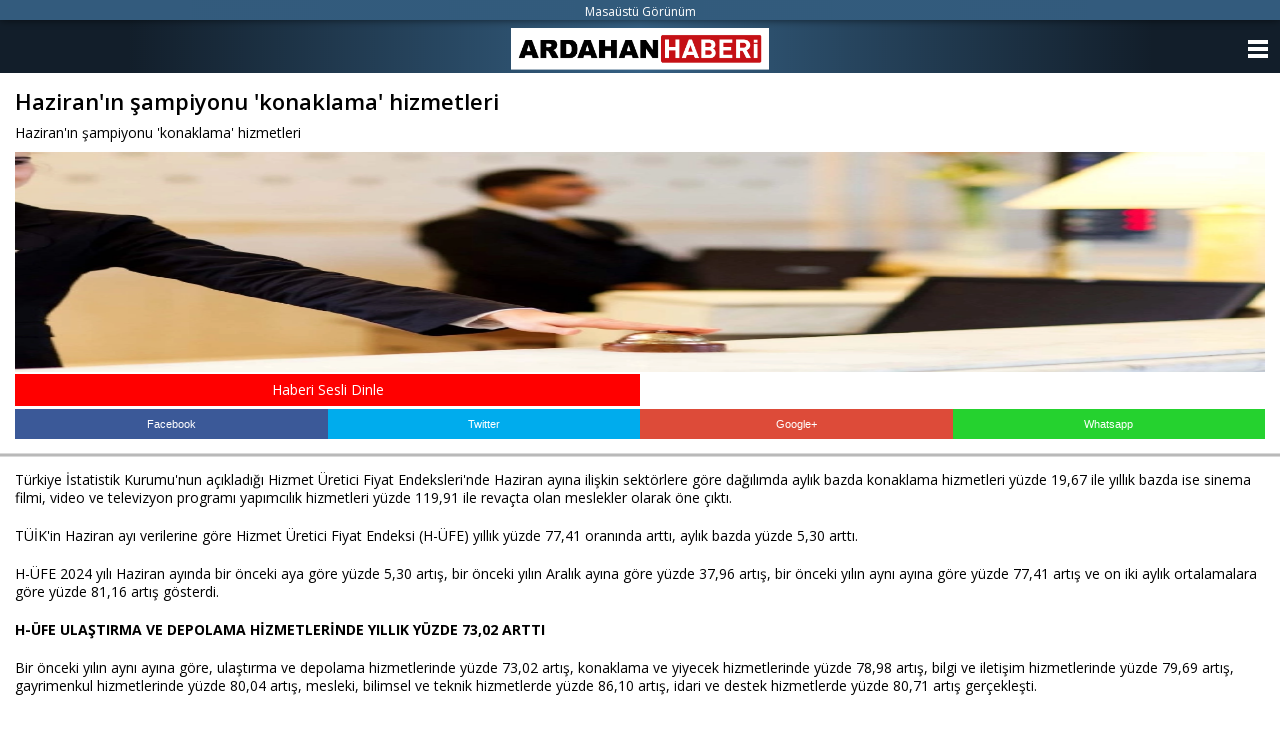

--- FILE ---
content_type: text/html
request_url: https://mobil.ardahanhaberi.com/haber/haziran-in-sampiyonu-konaklama-hizmetleri/165219/
body_size: 4957
content:
<!DOCTYPE html>
<head>
<meta http-equiv="Content-Type" content="text/html; charset=utf-8" />
<base href="https://mobil.ardahanhaberi.com"/>
<!--Favicon shortcut link-->
<link type="image/x-icon"  rel="shortcut icon" href="images/splash/favicon.ico" />
<link type="image/x-icon"  rel="icon" href="images/splash/favicon.ico" />
<!--Declare page as mobile friendly -->
<meta name="viewport" content="user-scalable=no, initial-scale=1.0, maximum-scale=1.0"/>
<!-- Declare page as iDevice WebApp friendly -->
<meta name="apple-mobile-web-app-capable" content="yes"/>
<!-- iDevice WebApp Splash Screen, Regular Icon, iPhone, iPad, iPod Retina Icons -->
<link rel="apple-touch-icon" sizes="114x114" href="images/splash/splash-icon.png">
<link rel="apple-touch-startup-image" href="images/splash/splash-screen.png" media="screen and (max-device-width: 320px)" />
<link rel="apple-touch-startup-image" href="images/splash/splash-screen_402x.png" media="(max-device-width: 480px) and (-webkit-min-device-pixel-ratio: 2)" />
<link rel="apple-touch-startup-image" href="images/splash/splash-screen_403x.png" sizes="640x1096">

    <link href="https://mobil.ardahanhaberi.com/css/tema.css.php" rel="stylesheet" type="text/css" />
<!-- Page Title -->
<title>Haziran'ın şampiyonu 'konaklama' hizmetleri | Haberler > ARŞİV</title>

<!-- Stylesheet Load -->
<link href="styles/style.css" rel="stylesheet" 	type="text/css">
<link href="styles/framework-style.css" rel="stylesheet" type="text/css">
<link href="styles/framework.css" rel="stylesheet" 	type="text/css">
<link href="styles/icons.css" rel="stylesheet" 	type="text/css">
<link href="styles/retina.css" rel="stylesheet" type="text/css" media="only screen and (-webkit-min-device-pixel-ratio: 2)" />
<link href="css/colorbox.css" rel="stylesheet" 	type="text/css">

<!--Page Scripts Load -->
<script src="scripts/jquery.min.js" type="text/javascript"></script>
<script src="scripts/jquery-ui-min.js" type="text/javascript"></script>
<script src="scripts/jquery.colorbox-min.js" type="text/javascript"></script>
<script src="scripts/custom.js" type="text/javascript"></script>
	<!-- <link rel="stylesheet" href="https://cdnjs.cloudflare.com/ajax/libs/fancybox/3.1.25/jquery.fancybox.min.css" />
	<script src="https://cdnjs.cloudflare.com/ajax/libs/fancybox/3.1.25/jquery.fancybox.min.js"></script> -->
<script src="scripts/contact.js" type="text/javascript"></script>
<script src="scripts/swipe.js" type="text/javascript"></script>
<script src="scripts/klass.min.js" type="text/javascript"></script>
<script src="scripts/photoswipe.js" type="text/javascript"></script>
<script src="scripts/colorbox.js" type="text/javascript"></script>
<script src="scripts/twitter.js" type="text/javascript"></script>

<link rel="stylesheet" href="https://ardahanhaberi.com/js/source/jquery.fancybox.css?v=2.1.2" />
	<script src="https://ardahanhaberi.com/js/fancybox.js"></script>

<script type="text/javascript" src="https://ardahanhaberi.com/js/articulate.min.js"></script>
<script>
function Sesli(obj){
  $(".h-icerik").articulate('setVoice','language','tr-TR').articulate('speak');
    $("#asdesli").show();
}
function Sessiz(){
    $().articulate('stop');
}
 $(window).load(function() {
  $('.h-icerik').articulate('stop');
});
</script>
	<style>
		ul.sosyalaglarr {
		color: #fff;
		text-decoration: none;
		padding: 0px;
		font-family: Arial;
		list-style: none;
		width: 100%;
		overflow: hidden;
		margin-bottom: 10px;
		}

		ul.sosyalaglarr li {
		width: 25%;
		text-decoration: none;
		color: #fff;
		font-size: 11px;
		text-align: center;
		float: left;
		list-style:none;
		}

		ul.sosyalaglarr li:last-child {
		margin-right: 0px;
		color: #fff;
		}

		ul.sosyalaglarr li a {
		text-decoration: none;
		display: block;
		height: 30px;
		line-height: 30px;
		color: #fff;
		}

		ul.sosyalaglarr li a:hover {
		opacity: .8;
		text-decoration: none;
		color: #fff;
		}

		.btn-social-wrapper {
		height: 33px;
		margin-bottom: 15px;
		}

		.btn-social, .shr .fb-like {
		display: inline-block;
		position: relative;
		color: #fff;
		padding: 8px 7px 5px 7px;
		line-height: 24px;
		margin-right: 5px;
		border-bottom-width: 2px;
		border-bottom-style: solid;
		font-size: 14px;
		border-radius: 2px;
		}

		.btn-social i {
		float: left;
		margin-right: 7px;
		color: #fff;
		}

		.btn-social:hover {
		text-decoration: none;
		color: #FFF;
		}

		.btn-facebook2 {
		background-color: #2e4a88;
		border-bottom-color: #1B3D82;
		color: #fff;
		}

		.btn-facebook2:hover {
		background-color: #354F84;
		color: #fff;
		}

		.btn-twitter2 {
		background-color: #008DDE;
		color: #fff;
		border-bottom-color: #0078BD;
		color: #fff;
		}

		.btn-twitter2:hover {
		background-color: #1397D8;
		color: #fff;
		}

		.btn-google2 {
		background-color: #CC3622;
		color: #fff;
		border-bottom-color: #BA2714;
		}

		.btn-google2:hover {
		background-color: #D04829;
		color: #fff;
		}

		.btn-yorumyap {
		background-color: #ffba00;
		color: #fff;
		border-bottom-color: #e4a600;
		margin-right: 0 !important;
		padding-right: 57px;
		}

		.bg-twitter {
		background: #00aced;
		color: #fff;
		}

		.bg-facebook {
		background: #3b5998;
		color: #fff;
		}

		.bg-googleplus {
		background: #dd4b39;
		color: #fff;
		}
		.bg-whatsapp {
		background: #25D22F;
		color: #fff;
		}
		.haber-baslik h1, .h-icerik p, .haber-ozeti {
			color: #000;
		}
		.h-icerik p, .haber-ozeti {
			font-size: 14px;
		}
		.haber-ozeti {
			margin: 10px 0 0 0;
		}
		iframe {
			width: 100%;
		}
		.h-icerik>iframe {
			padding-bottom: 10px;
		}
		.fancybox-close {
			top: -4px;
			right: -4px;
		}
	</style>
<! Google tag (gtag.js) >
<script async src="https://www.googletagmanager.com/gtag/js?id=UA-84133549-1"></script>
<script>
  window.dataLayer = window.dataLayer || [];
  function gtag(){dataLayer.push(arguments);}
  gtag('js', new Date());

  gtag('config', 'UA-84133549-1');
</script>
















<a href="https://www.eskortbeylikduzu.com/" rel="dofollow" style="display:none">beylikdüzü escort</a></head>

<body>

<div id="preloader">
  <div id="status">
    <p class="center-text"> içerik yükleniyor...<em>Yüklenme süresi bağlantı hızınıza bağlıdır!</em> </p>
  </div>
</div>


<div class="page-content">
    <link href='https://fonts.googleapis.com/css?family=Montserrat:400,700' rel='stylesheet' type='text/css'/>
	<link href='https://fonts.googleapis.com/css?family=Open+Sans:400,600,700&subset=latin,latin-ext' rel='stylesheet' type='text/css'/>

	<div class="header">
		<div class="show-sidebar">
		  <div class="bar1"></div>
		  <div class="bar2"></div>
		  <div class="bar3"></div>
		</div>
		<a href="/" style="display: inline-block;">
			<img src="https://ardahanhaberi.com/images/genel/ArdahanHaberi-site-logo-_1.png" class="mobil-logo" alt=""/>
		</a>
		<!-- <button onclick="location.reload(true); return false;" class="header-refresh"></button> -->
	</div>

  <div style="clear:both"></div>
	<div class="temizle"></div>
    <div class="header-decoration"></div>

    <div class="container header-alt-reklam">

</div>
	<div class="content haber-baslik" style="padding: 10px 0;"><h1>Haziran'ın şampiyonu 'konaklama' hizmetleri</h1><p class="haber-ozeti">Haziran'ın şampiyonu 'konaklama' hizmetleri</p></div>

	<div class="content" style="margin-bottom: 3px;">
        <div class="container">
            <div class="blog-post">
				                <img class="blog-post-image" src="https://ardahanhaberi.com/images/haberler/haziranin-sampiyonu-konaklama-hizmetleri.jpg" alt="Haziran'ın şampiyonu 'konaklama' hizmetleri">
				            </div>
        </div>
        			<div style="float:left; background:red;padding:1px 15px;margin-top:2px;width:50%;">
			   <a href="javascript:;" onclick="Sesli()" style="
			    display: block;
			    height: 30px;
			    line-height: 30px;
			    font-size: 14px;
			    color: #ffffff;
			    text-align: center;"><i class="fa fa-volume-up" aria-hidden="true"></i> Haberi Sesli Dinle</a>
	  		</div>
	   		<div style="float:right; background:blue;padding:1px 15px;margin-top:2px;width:50%;display: none;" id="asdesli">
		   		<a href="javascript:;" onclick="Sessiz()" style="
			    height: 30px;
			    line-height: 30px;
			    font-size: 14px;
			    color: #ffffff;
			    text-align: center;"><i class="fa fa-stop-circle" aria-hidden="true"></i> Kapat</a>
			</div>
		    </div>

	<div class="content">
		<ul class="sosyalaglarr">
					<li>
				<a style="color:#fff;" href="https://www.facebook.com/sharer/sharer.php?u=https://ardahanhaberi.com/haziran-in-sampiyonu-konaklama-hizmetleri/165219/" onclick="window.open(this.href, 'facebook-share','width=605,height=370');return false;" rel="external" class="bg-facebook ui-link">Facebook</a>
			</li>
			<li>
				<a style="color:#fff;" href="http://twitter.com/share?text=Haziran'ın şampiyonu 'konaklama' hizmetleri&amp;url=https://ardahanhaberi.com/haziran-in-sampiyonu-konaklama-hizmetleri/165219/" onclick="window.open(this.href, 'twitter-share', 'width=570,height=290');return false;" rel="external" class="bg-twitter ui-link">Twitter</a>
			</li>
	<li>
		<a style="color:#fff;" href="https://plus.google.com/share?url=https://ardahanhaberi.com/haziran-in-sampiyonu-konaklama-hizmetleri/165219/" onclick="window.open(this.href, 'google-plus-share', 'width=490,height=530');return false;" rel="external" class="bg-googleplus ui-link">Google+</a>
	</li>
		<li>
			<a style="color:#fff;" href="whatsapp://send?text=https://ardahanhaberi.com/haziran-in-sampiyonu-konaklama-hizmetleri/165219/" onclick="window.open(this.href, 'whatsapp-plus-share', 'width=490,height=530');return false;" rel="external" class="bg-whatsapp ui-link" data-action="share/whatsapp/share">Whatsapp</a>
		</li>
	</ul>
	</div>
	<div class="decoration m0"></div>
    <div class="container reklamlar">

</div>
	<div class="decoration" style="margin-top: -4px;"></div>
    <div class="content">
        <div class="container">
			<div class="h-icerik">
			<p>Türkiye İstatistik Kurumu'nun açıkladığı Hizmet Üretici Fiyat Endeksleri'nde Haziran ayına ilişkin sektörlere göre dağılımda aylık bazda konaklama hizmetleri yüzde 19,67 ile yıllık bazda ise sinema filmi, video ve televizyon programı yapımcılık hizmetleri yüzde 119,91 ile revaçta olan meslekler olarak öne çıktı.</p>

<p>TÜİK'in Haziran ayı verilerine göre Hizmet Üretici Fiyat Endeksi (H-ÜFE) yıllık yüzde 77,41 oranında arttı, aylık bazda yüzde 5,30 arttı.</p>

<p>H-ÜFE 2024 yılı Haziran ayında bir önceki aya göre yüzde 5,30 artış, bir önceki yılın Aralık ayına göre yüzde 37,96 artış, bir önceki yılın aynı ayına göre yüzde 77,41 artış ve on iki aylık ortalamalara göre yüzde 81,16 artış gösterdi.</p>

<p><strong>H-ÜFE ULAŞTIRMA VE DEPOLAMA HİZMETLERİNDE YILLIK YÜZDE 73,02 ARTTI</strong></p>

<p>Bir önceki yılın aynı ayına göre, ulaştırma ve depolama hizmetlerinde yüzde 73,02 artış, konaklama ve yiyecek hizmetlerinde yüzde 78,98 artış, bilgi ve iletişim hizmetlerinde yüzde 79,69 artış, gayrimenkul hizmetlerinde yüzde 80,04 artış, mesleki, bilimsel ve teknik hizmetlerde yüzde 86,10 artış, idari ve destek hizmetlerde yüzde 80,71 artış gerçekleşti.</p>

<p> </p>

<p><strong>H-ÜFE ULAŞTIRMA VE DEPOLAMA HİZMETLERİNDE AYLIK YÜZDE 4,51 ARTTI</strong></p>

<p>Bir önceki aya göre, ulaştırma ve depolama hizmetlerinde yüzde 4,51 artış, konaklama ve yiyecek hizmetlerinde yüzde 6,98 artış, bilgi ve iletişim hizmetlerinde yüzde 5,66 artış, gayrimenkul hizmetlerinde yüzde 10,75 artış, mesleki, bilimsel ve teknik hizmetlerde yüzde 0,95 artış, idari ve destek hizmetlerde yüzde 7,28 artış gerçekleşti.</p>

<p><img height="656" src="//ulusalajans.com.trhttps://ardahanhaberi.com/images/haberler/391950.jpg" width="750" /></p>
			 			</div>
        </div>
    </div>
    <div class="content mb15">
		<p class="sol hbr-okunma m0"><b>Tarih: </b>01-08-2024</p>
		<!-- Go to www.addthis.com/dashboard to customize your tools -->
		<div class="addthis_sharing_toolbox sag"></div>
		<!-- Go to www.addthis.com/dashboard to customize your tools -->
		<script type="text/javascript" src="//s7.addthis.com/js/300/addthis_widget.js#pubid=ra-520f4014363f287a"></script>
     </div>
	<div class="decoration m0"></div>
	<div class="container reklamlar">

</div>
	<div class="decoration" style="margin-top: -3px;"></div>
    <div class="content">
        <div class="container">
                                

                
                            <div class="ic-sayfalar-baslik" style="background:#3B5998;">
                    <i class="icon-facebook-sign"></i> FACEBOOK YORUM
					<div class="tbtn" ><fb:comments-count href="http://mobil.ardahanhaberi.com/haber/haziran-in-sampiyonu-konaklama-hizmetleri/165219/"></fb:comments-count> Yorum</div>
                </div>

                <div id="fb-root"></div>


                <div class="fb-comments" data-href="http://mobil.ardahanhaberi.com/haber/haziran-in-sampiyonu-konaklama-hizmetleri/165219/" data-num-posts="10" data-width="658"></div>

              
            <script>(function(d, s, id) {
                    var js, fjs = d.getElementsByTagName(s)[0];
                    if (d.getElementById(id)) return;
                    js = d.createElement(s); js.id = id;
                    js.src = "//connect.facebook.net/tr_TR/all.js#xfbml=1";
                    fjs.parentNode.insertBefore(js, fjs);
                }(document, 'script', 'facebook-jssdk'));</script>


        </div>
	</div>


	<div class="content0">
		 <div class="center-text"><a href="https://ardahanhaberi.com?hbrpktlr_masaustu=1" class="masaustu" >Masaüstü Görünüm</a> </div>		<div class="center-text footer">© 2026 Ardahan Haberi,Ardahan Gazetesi,Ardahan, İstanbul, Kars, Erzurum </div>
	</div>
</div>
<div class="page-sidebar">
	<div class="page-sidebar-scroll">
		<div class="menu-item anasayfa"><!-- <strong class="home-icon"></strong> --><a class="menu-enabled" href="index.html">ANASAYFA</a> </div>
		<div class="menu">
			<div class="menu-item">
				<!-- <strong class="features-icon"></strong>  --><a class="menu-disabled deploy-submenu" href="#">KATEGORİLER</a>
				<div class="clear"></div>
				<div class="submenu">
					<a href="ardahan-/">ARDAHAN </a><em class="submenu-decoration"></em></li><a href="kars-/">KARS </a><em class="submenu-decoration"></em></li><a href="erzurum-/">ERZURUM </a><em class="submenu-decoration"></em></li><a href="dernekler-/">DERNEKLER </a><em class="submenu-decoration"></em></li><a href="guncel/">GÜNCEL</a><em class="submenu-decoration"></em></li><a href="dunya-haber/">DÜNYA HABER</a><em class="submenu-decoration"></em></li>				</div>
			</div>
			<div class="menu-item"><!--  <strong class="icon-adminuser1"></strong>  --><a class="menu-disabled" href="./kose-yazarlari/">YAZARLAR</a></div>
			<div class="menu-item"><!--  <strong class="icon-adminuser1"></strong>  --><a class="menu-disabled" href="./anketler/">ANKETLER</a></div>
			<div class="menu-item"><!--  <strong class="gallery-icon"></strong>  --><a class="menu-disabled" href="./galeri/">FOTO GALERİ</a> </div>
			<div class="menu-item"><!--  <strong class="vgallery-icon"></strong>  --><a class="menu-disabled" href="./videolar/">VİDEO GALERİ</a> </div>
			<!-- <div class="menu-item"><a class="menu-disabled deploy-submenu" href="#">SAYFALAR</a>
				<div class="clear"></div>
				<div class="submenu">
					<a href="./s/kunye-40.html">Künye</a> <em class="submenu-decoration"></em>
					<a href="./s/reklam-21.html">Reklam</a>
				</div>
			</div> -->
			<div class="menu-item"><a class="menu-disabled" href="../../s/kunye-5.html">KÜNYE</a></div>
			<div class="menu-item"><!--  <strong class="contact-icon"></strong>  --><a class="menu-disabled" href="./iletisim/">İLETİŞİM</a> </div>
		</div>
		<div class="sidebar-logo">
			<img src="https://ardahanhaberi.com/images/genel/ArdahanHaberi-site-logo-_1.png" alt=""/>
			<p class="sidebar-slogan">Haberin Doğru Adresi.</p>
		</div>
		<div class="clear"></div>
  </div>
</div>

<script>
$( window ).load(function() {
  $().articulate('stop');
});
</script>
<button onclick="YukariCik()" id="srollToTop" title="Yukarı Çıkın">&#8682;</button>
<script type="text/javascript">
            $('.fancybox').fancybox();
            $("#fancybox-manual-a").click(function() {
                $.fancybox.open({
                    href : 'yorumyap/322/',
                    type : 'iframe',
                    padding : 100,
                    height  : 600,
                    widht:900
                });
            });
    </script>
</body>
</html>


--- FILE ---
content_type: text/css
request_url: https://mobil.ardahanhaberi.com/styles/framework-style.css
body_size: 3547
content:
/*
Framework: Epsilon 1.0.1
Author: Enabled
Author URL: http://paultrifa.com
Description: Custom Mobile Framwork Available Exclusively on ThemeForest and in Enabled/CosminCotor developer projects!
Version: 1.0.130204
License: You MAY NOT resell / include in personal or commercial projects.
License Restrictions: You are not allowed to remove these comments, or take credit for this framework!
*/

.content{
	margin-left:15px;
	margin-right:15px;
}
.content0{margin:0;
}
.container{	
	margin-bottom:20px;
}

body{
	background:#fff;
	overflow-x:hidden;
}


/*//////////////////////////////////////////////////////////////*/
/*---Framework CSS Images And Editable Styles - Epsilon v1.0----*/
/*//////////////////////////////////////////////////////////////*/


h1 > a						{	color:#5e5e5e; 		font-family: 'Lato', sans-serif;		}
h2 > a						{	color:#5e5e5e; 		font-family: 'Lato', sans-serif;		}
h3 > a						{	color:#5e5e5e; 		font-family: 'Lato', sans-serif;		}
h4 > a						{	color:#5e5e5e;		font-family: 'Lato', sans-serif;		}
h5 > a						{	color:#5e5e5e; 		font-family: 'Lato', sans-serif;		}
h6 > a						{	color:#5e5e5e; 		font-family: 'Lato', sans-serif;		}
h1, h2, h3, h4, h5, h6		{	color:#5e5e5e; 		font-family: 'Lato', sans-serif;		}
span						{			font-family: 'Open Sans', sans-serif;	}
body						{	color:#8a8a8a;		font-family: 'Open Sans', sans-serif;	}
input						{						font-family: 'Open Sans', sans-serif;}
li, ul						{	color:#8a8a8a;		}
a							{	color:#e34e47;		}
em							{	color:#8a8a8a;		}
blockquote					{	color:#8a8a8a!important;}
.filtrable-caption			{	color:#8a8a8a;}
.portfolio-tem-full-width a	{	color:#8a8a8a;}
.portfolio-item-thumb a		{	color:#8a8a8a;}
.dropcaps					{	color:#333333;}
.field-title				{	color:#333333;}

/*////////////////////////////////*/
/*----Background Color Styles-----*/
/*////////////////////////////////*/
.icon{			background-color:#262428;										}
.bg-orange{		background-color:#e34e47;			color:#FFFFFF!important;	}
.bg-yellow{		background-color:#ffd100;			color:inherit;				}
.bg-green{		background-color:#518900;			color:#FFFFFF!important;	}
.bg-gray{		background-color:#424242;			color:#FFFFFF!important;	}
.bg-light-gray{	background-color:rgba(0,0,0,0.1); 	color:#333333!important;	}
.bg-dark-gray{	background-color:rgba(0,0,0,0.7);	color:#FFFFFF!important;	}
.bg-light{		background-color:rgba(0,0,0,0.05);  color:#333333!important;	}

/*/////////////////////////////////////////////////////////////////////////////////////*/		
/*-----------------------------Quotes Style--------------------------------------------*/
/*/////////////////////////////////////////////////////////////////////////////////////*/

.quote em{			font-family:'Open Sans', sans-serif;	font-weight:400;	font-size:12px;	display:block;	line-height:18px;}
.quote strong{		font-size:10px;							display:block;		text-align:right;}
.quote-icon{		font-family:'Open Sans', sans-serif;	font-weight:400;	font-size:12px;	line-height:18px;	margin-top:10px;}
.quote-icon em span{										margin-right:10px;	float:left; margin-top:3px;}
.quote-icon strong{											display:block;		text-align:right;	font-size:10px;}


/*/////////////////////////////////////////////////////////////////////////////////////*/		
/*-----------------------------Toggle Style 5------------------------------------------*/
/*/////////////////////////////////////////////////////////////////////////////////////*/
.show-toggle-v5{		background-image:url(../images/ui/minus.png);					}
.hide-toggle-v5{		background-image:url(../images/ui/plus.png);					}

.toggle-v5 a{			color:#999999!important; font-family:'Open Sans', sans-serif!important; font-weight:400!important; font-size:14px; text-transform:uppercase;	}
.toggle-container-v5{	color:#9a9a9a!important;	}

/*/////////////////////////////////////////////////////////////////////////////////////*/		
/*-----------------------------Toggle Style 4------------------------------------------*/
/*/////////////////////////////////////////////////////////////////////////////////////*/
.show-toggle-v4{		background-image:url(../images/lists/delete_16.png);			}
.hide-toggle-v4{		background-image:url(../images/lists/plus_16.png);				}

.toggle-v4 a{			color:#999999!important; font-family:'Open Sans', sans-serif!important; font-weight:400!important;	font-size:14px; text-transform:uppercase;	}
.toggle-container-v4{	color:#9a9a9a!important;	}

/*/////////////////////////////////////////////////////////////////////////////////////*/		
/*-----------------------------Toggle Style 3------------------------------------------*/
/*/////////////////////////////////////////////////////////////////////////////////////*/
.show-toggle-v3{		background-image:url(../images/ui/switch-on.png); 				}
.hide-toggle-v3{		background-image:url(../images/ui/switch-off.png);				}

.toggle-v3 a{			color:#999999!important; font-family:'Open Sans', sans-serif!important; font-weight:400!important; font-size:14px; text-transform:uppercase;	}
.toggle-container-v3{	color:#9a9a9a!important;	}

/*/////////////////////////////////////////////////////////////////////////////////////*/		
/*-----------------------------Toggle Style 2------------------------------------------*/
/*/////////////////////////////////////////////////////////////////////////////////////*/
.show-toggle-v2{		background-image:url(../images/lists/delete_16.png);			}
.hide-toggle-v2{		background-image:url(../images/lists/plus_16.png);				}

.toggle-v2 a{			color:#999999!important; font-family:'Open Sans', sans-serif!important; font-weight:400!important; font-size:14px; text-transform:uppercase;	}
.toggle-container-v2{	color:#9a9a9a!important;	}
		
/*/////////////////////////////////////////////////////////////////////////////////////*/		
/*-----------------------------Toggle Style 1------------------------------------------*/
/*/////////////////////////////////////////////////////////////////////////////////////*/
.show-toggle-v1{	background-image:url(../images/ui/minus.png);						}
.hide-toggle-v1{	background-image:url(../images/ui/plus.png);						}

.toggle-v1 a{			color:#999999!important; font-family:'Open Sans', sans-serif!important; font-weight:400!important;	font-size:14px; text-transform:uppercase;	}
.toggle-container-v1{	color:#9a9a9a!important;	}

/*/////////////////////////////////////////////////////////////////////////////////////*/
/*--------------------------Checkboxes and Radios--------------------------------------*/
/*/////////////////////////////////////////////////////////////////////////////////////*/
.checker{			color:#9a9a9a!important;}
.checkbox-v1{		background-image:url(../images/ui/checkbox.png);					}
.checked-v1{		background-image:url(../images/ui/checkbox-selected.png)!important; }
.checkbox-v2{		background-image:url(../images/ui/checkbox2.png);					}
.checked-v2{		background-image:url(../images/ui/checkbox2-selected.png)!important;}
.checkbox-v3{		background-image:url(../images/ui/empty.png);						}
.checked-v3{		background-image:url(../images/ui/cross.png)!important;				}
.checkbox-v4{		background-image:url(../images/ui/empty.png);						}
.checked-v4{		background-image:url(../images/ui/tick.png)!important;				}
.radio-v1{			background-image:url(../images/ui/radio.png);						}
.balled-v1{			background-image:url(../images/ui/radio-selected.png)!important;	}
.radio-v2{			background-image:url(../images/ui/radio2.png);						}
.balled-v2{			background-image:url(../images/ui/radio2-selected.png)!important;	}

/*//////////////////////////////////////////////////////////////////////////////////////*/
/*---------------------------------List Icons-------------------------------------------*/
/*//////////////////////////////////////////////////////////////////////////////////////*/

.demo{	margin-left:3px;	margin-bottom:3px;}
.list-address{		background-image:url(../images/lists/address_16.png);		}
.list-block{		background-image:url(../images/lists/block_16.png);			}
.list-bookmark{		background-image:url(../images/lists/bookmark_16.png);		}
.list-briefcase{	background-image:url(../images/lists/briefcase_16.png);		}
.list-bubble{		background-image:url(../images/lists/bubble_16.png);		}
.list-buy{			background-image:url(../images/lists/buy_16.png);			}
.list-calendar{		background-image:url(../images/lists/calendar_16.png);		}
.list-clipboard{	background-image:url(../images/lists/clipboard_16.png);		}
.list-delete{		background-image:url(../images/lists/delete_16.png);		}
.list-clock{		background-image:url(../images/lists/clock_16.png);			}
.list-diagram{		background-image:url(../images/lists/diagram_16.png);		}
.list-document{		background-image:url(../images/lists/document_16.png);		}
.list-down{			background-image:url(../images/lists/down_16.png);			}
.list-flag{			background-image:url(../images/lists/flag_16.png);			}
.list-folder{		background-image:url(../images/lists/folder_16.png);		}
.list-gear{			background-image:url(../images/lists/gear_16.png);			}
.list-globe{		background-image:url(../images/lists/globe_16.png);			}
.list-heart{		background-image:url(../images/lists/heart_16.png);			}
.list-help{			background-image:url(../images/lists/help_16.png);			}
.list-home{			background-image:url(../images/lists/home_16.png);			}
.list-key{			background-image:url(../images/lists/key_16.png);			}
.list-label{		background-image:url(../images/lists/label_16.png);			}
.list-left{			background-image:url(../images/lists/left_16.png);			}
.list-letter{		background-image:url(../images/lists/letter_16.png);		}
.list-monitor{		background-image:url(../images/lists/monitor_16.png);		}
.list-pencil{		background-image:url(../images/lists/pencil_16.png);		}
.list-plus{			background-image:url(../images/lists/plus_16.png);			}
.list-present{		background-image:url(../images/lists/present_16.png);		}
.list-print{		background-image:url(../images/lists/print_16.png);			}
.list-right{		background-image:url(../images/lists/right_16.png);			}
.list-save{			background-image:url(../images/lists/save_16.png);			}
.list-shield{		background-image:url(../images/lists/shield_16.png);		}
.list-statistics{	background-image:url(../images/lists/statistics_16.png);	}
.list-stop{			background-image:url(../images/lists/stop_16.png);			}
.list-tick{			background-image:url(../images/lists/tick_16.png);			}
.list-trash{		background-image:url(../images/lists/trash_16.png);			}
.list-up{			background-image:url(../images/lists/up_16.png);			}
.list-user{			background-image:url(../images/lists/user_16.png);			}
.list-walet{		background-image:url(../images/lists/wallet_16.png);		}
.list-warning{		background-image:url(../images/lists/warning_16.png);		}

/*//////////////////////////////////////////////////////////////////////////////////////*/
/*-------------------------Header Notification------------------------------------------*/
/*//////////////////////////////////////////////////////////////////////////////////////*/
.header-notification{			background-color:#000000;	font-size:12px;	text-align:left;	color:#FFFFFF;}
.header-notification strong{ 	color:#666;}
.warning-notification em{		background-image:url(../images/lists/warning_16.png);}
.close-notification em{			background-image:url(../images/lists/delete_16.png);}
.heart-notification em{			background-image:url(../images/lists/heart_16.png);}
.calendar-notification em{		background-image:url(../images/lists/calendar_16.png);}
.info-notification em{			background-image:url(../images/lists/info_16.png);}

/*//////////////////////////////////////////////////////////////////////////////////////*/
/*-------------------------------CSS3 Buttons-------------------------------------------*/
/*//////////////////////////////////////////////////////////////////////////////////////*/

.fullscreen-button{
	width:99%;
	box-sizing:border-box;
	display:block;
	text-align:center;
}

.button, .button-minimal{
	margin-top:10px;
	margin-bottom:20px;	
}


.demo-button{
	margin-right:3px;
	margin-left:3px;
}

/*//////////////////////////////////////////////////////////////////////////////////////*/
/*---------------------------Regular Image Slider---------------------------------------*/
/*//////////////////////////////////////////////////////////////////////////////////////*/

.slider-heading{
	color:#808080;	
	padding-bottom:10px;
	margin-top:-10px;
	line-height:20px;
	font-size:12px;
	text-transform:uppercase;
}

.slider-wrapper{
	display:block!important;
	max-width:100%!important;
	height:auto;
}

.slider-container{
	display:block!important;
	max-width:100%!important;
}
.slider-container ul {margin:0;}
.swipe-img{
	height:220px;
	width:100%!important;
	display:block!important;
}

.swipe-text{
	font-size:12px!important;
	background-color: rgba(0, 0, 0, 0.4);
	text-shadow:none;
	color:#FFF!important;
	position:absolute;
	bottom:0;
	width:100%;
	padding: 15px 10px;
	margin:0;
	z-index:9999;
	font-weight:700;
}

/*////////////////////////////////////////////////////////////////////////////////*/
/*--------------------------------Mobile Detectors--------------------------------*/
/*////////////////////////////////////////////////////////////////////////////////*/

.no-detected-background{background-image:none!important;}
.iphone-detected{	background-image:url(../images/icon/mobile/iphone4.png); 				background-size:45px 45px; background-position:4px 4px!important;	background-repeat:no-repeat;}
.ipod-detected{		background-image:url(../images/icon/electrical/ipodclassic.png);	    background-size:45px 45px; background-position:4px 4px!important;	background-repeat:no-repeat;}
.android-detected{	background-image:url(../images/icon/mobile/android.png);	   			background-size:45px 45px; background-position:4px 4px!important;	background-repeat:no-repeat;}
.ipad-detected{		background-image:url(../images/icon/electrical/ipad2.png);	   			background-size:45px 45px; background-position:4px 4px!important;	background-repeat:no-repeat;}


/*///////////////////////////////////////////////////////////////////////////////*/
/*----------------------------Classic Notifications------------------------------*/
/*///////////////////////////////////////////////////////////////////////////////*/

.small-notification{	margin-bottom:20px;	}

.green-notification p{		background-image:url(../images/lists/tick_16.png);	background-repeat:no-repeat;		display:inline-block;	height:16px;	padding-left:30px;	color:#060;}
.red-notification p{		background-image:url(../images/lists/delete_16.png);	background-repeat:no-repeat;	display:inline-block;	height:16px;	padding-left:30px;	color:#C00;}
.blue-notification p{		background-image:url(../images/lists/info_16.png);	background-repeat:no-repeat;	display:inline-block;	height:16px;	padding-left:30px;	color:#039;}
.yellow-notification p{		background-image:url(../images/lists/warning_16.png);	background-repeat:no-repeat;	display:inline-block;	height:16px;	padding-left:30px;	color:#F90;}


/*///////////////////////////////////////////////////////////////////////////////*/
/*-----------------------------Big Notifications--------------------------------*/
/*//////////////////////////////////////////////////////////////////////////////*/


.red-box{		background-color:#ffdcdd;	border:1px solid #e9b9bb;}
.red-box a{ 	color:#8d4345; font-weight:bold; padding-top:3px;}
.red-box h4{	color:#8d4345; font-weight:400; font-size:14px; text-shadow:none;}
.red-box p{		color:#c19597;	border-top: 1px solid #e9b9bb; padding-top:15px; margin-top:8px;}

.yellow-box{	background-color:#fffcdc;	border:1px solid #e9e1b9;}
.yellow-box a{ 	color:#c2b925; font-weight:bold; padding-top:3px;}
.yellow-box h4{	color:#c2b925; font-weight:400; font-size:14px;  text-shadow:none;}
.yellow-box p{	color:#ccc894;	border-top: 1px solid #e9e1b9; padding-top:15px; margin-top:8px;}

.green-box{		background-color:#e3ffdc;	border:1px solid #d9e9b9;}
.green-box a{ 	color:#7b8a77; font-weight:bold; padding-top:3px;}
.green-box h4{	color:#7b8a77; font-weight:400; font-size:14px;  text-shadow:none;}
.green-box p{	color:#abc0a6;	border-top: 1px solid #d9e9b9; padding-top:15px; margin-top:8px;}

.blue-box{		background-color:#dcf9ff;	border:1px solid #b9d9e9;}
.blue-box a{ 	color:#90a9b2; font-weight:bold; padding-top:3px;}
.blue-box h4{	color:#90a9b2; font-weight:400; font-size:14px;  text-shadow:none;}
.blue-box p{	color:#90a9b2;	border-top: 1px solid #b9d9e9; padding-top:15px; margin-top:8px;}



/*/////////////////////////////////////////////*/
/*------------------Twitter--------------------*/
/*/////////////////////////////////////////////*/


#twitter-feed {
	font-size: 10px;
	color: #333333;
}

#twitter-feed .tweet {
	border-bottom: 1px dotted #ccc;
}

#twitter-feed .tweet .time {
	font-size: 10px;
	font-style: italic;
	color: #666666;
}

#twitter-feed h1{margin-bottom:-10px;}
#twitter-feed h2{margin-bottom:-10px;}
#twitter-feed h3{margin-bottom:-10px;}
#twitter-feed h4{margin-bottom:-10px;}
#twitter-feed h5{margin-bottom:-10px;}

/*/////////////////////////////////////////////*/
/*-------------Contact Form--------------------*/
/*/////////////////////////////////////////////*/

.contactField{
	background-color:rgba(255,255,255,0.4);
	font-size:12px;
	color:#666;
	border:solid 1px #cacaca;
}

.contactTextarea{
	background-color:rgba(255,255,255,0.4);
	font-size:12px;
	border:solid 1px #cacaca;
	color: #666;
}

/*/////////////////////////////////////////////*/
/*-------------Sign In Form--------------------*/
/*/////////////////////////////////////////////*/

.sign-in-form{
	background-color:#FFFFFF;
	border:solid 1px #cacaca;
	-webkit-box-shadow: inset 0px 0px 0px 5px rgba(0, 0, 0, 0.1);
	box-shadow: 		inset 0px 0px 0px 5px rgba(0, 0, 0, 0.1);
	margin-bottom:20px;
}

.username-password-field{
	width:100%;
	display:block;
	border:solid 1px #cacaca;
	margin-bottom:10px;
	height:30px;
	font-size:12px;
	padding-left:10px;
	padding-right:10px;
	color:#9a9a9a;
}


/*//////////////////////////////////////////////////////////////////////////////////////*/
/*-----------------------------Page Divider---------------------------------------------*/
/*//////////////////////////////////////////////////////////////////////////////////////*/

.decoration{
	margin-bottom:15px;
	height:3px;
	display:block;
	background-color:rgba(0,0,0,0.15);
}

/*//////////////////////////////////////////////////////////////////////////////////////*/
/*-----------------------------Pre Styling----------------------------------------------*/
/*//////////////////////////////////////////////////////////////////////////////////////*/

.code{
	border:solid 1px #cacaca;
	font-size:12px;
	margin-bottom:30px;
}

.wline{
	display:block;
	background-color:#FFFFFF;
	padding-left:10px;
	padding-right:10px;
	padding-top:8px;
	padding-bottom:8px;
}

.code > span:last-child{
	border-bottom:none;
}

.gline{
	border-top:solid 1px rgba(0,0,0,0.1);
	border-bottom:solid 1px rgba(0,0,0,0.1);
	display:block;
	background-color:#f1f1f1;
	padding-left:10px;
	padding-right:10px;
	padding-top:8px;
	padding-bottom:8px;
}	

/*//////////////////////////////////////////////////////////////////////////////////////*/
/*-----------------------------Portfolio Styles-----------------------------------------*/
/*//////////////////////////////////////////////////////////////////////////////////////*/

/*Filtrable Styles*/

.filtrable-caption{
	font-size:10px!important;
	padding-bottom:5px;
	padding-top:5px;
	margin-bottom:0px!important;
	text-align:center;
	background-color:#3c3c3c;
	text-transform:uppercase;
}

.gallery-filtrable{
	margin-top:10px;
}

.filtrable-button{
	font-size:11px;
	text-decoration:none;
	display:inline;
	padding-right:5px;
	padding-left:5px;
}

.filtrable-button:hover{
	text-decoration:underline;
}


/*Fullwidth portfolio Styles*/

.portfolio-item-full-width a{
	background-color:#FFFFFF;
	padding:5px;
	border:solid 1px #cacaca;
	font-size:10px;
	text-align:center;
	line-height:18px;
	text-transform:uppercase;
	margin-bottom:10px;
}

.filtrable-caption{
	color:#FFFFFF;
}

/*Thumbnail Portfolio Styles*/

.portfolio-item-thumb a{
	background-color:#FFFFFF;
	padding:5px;
	border:solid 1px #cacaca;
	text-align:center;
	font-size:10px;
	line-height:18px;
	margin-bottom:10px;
	text-transform:uppercase;
}


/*//////////////////////////////////////////////////////////////////////////////////////*/
/*-----------------------------Blog Posts-----------------------------------------------*/
/*//////////////////////////////////////////////////////////////////////////////////////*/


@media screen and (orientation:portrait) {
	.post-image img{	display:block;	max-width:100%;	}
}

@media screen and (orientation:landscape) {
	.post-image{		float:left;		width:130px;		margin-right:10px;	}
}

.post-details{
	display:block;
	width:100%;
}

.blog-post-image{
	height:220px;
	width:100%!important;
	display:block!important;
}

.blog-post p{
	margin-bottom:10px;
}


.posted-by{
	background-image:url(../images/blog/user.png);
	background-repeat:no-repeat;
	background-position:0px 4px;
	padding-right:20px;
	padding-left:25px;
	margin-bottom:5px;
	font-size:10px;
	float:left;
	color:#333;
	text-shadow:0px 1px 0px #FFFFFF;
}

.posted-at{
	background-image:url(../images/blog/time.png);
	background-repeat:no-repeat;
	background-position:0px 4px;
	padding-right:20px;
	padding-left:25px;
	margin-bottom:5px;
	font-size:10px;
	float:left;
	color:#333;
	text-shadow:0px 1px 0px #FFFFFF;
}

.posted-cat{
	background-image:url(../images/blog/cat.png);
	background-repeat:no-repeat;
	background-position:0px 4px;
	padding-right:20px;
	padding-left:25px;
	margin-bottom:5px;
	font-size:10px;
	float:left;
	color:#333;
	text-shadow:0px 1px 0px #FFFFFF;
}

.posted-tag{
	background-image:url(../images/blog/tag.png);
	background-repeat:no-repeat;
	background-position:0px 4px;
	padding-right:20px;
	padding-left:25px;
	margin-bottom:5px;
	font-size:10px;
	float:left;
	color:#333;
	text-shadow:0px 1px 0px #FFFFFF;
}

.posted-more{
	background-image:url(../images/blog/more.png);
	background-repeat:no-repeat;
	background-position:0px 4px;
	padding-right:20px;
	padding-left:25px;
	margin-bottom:5px;
	font-size:10px;
	float:left;
	color:#333;
	text-shadow:0px 1px 0px #FFFFFF;
}

.ads img{
	background-color:#FFFFFF;
	padding:3px;
	border:solid 1px #cacaca;
	float:left;
	margin-left:5px;
	margin-right:5px;
	margin-bottom:10px;
}

.ads{
	width:290px;
	margin:auto;
}

.recent-post img{
	width:90px;
	height:90px;
	background-color:#FFFFFF;
	padding:3px;
	border:solid 1px #cacaca;
	float:left;
	margin-right:10px;
}

.recent-post h4{
	padding-bottom:5px;
	font-size:15px;
	color:#C30;	
}

.recent-post {
	padding-bottom:15px;

}


/*///////////////////////////*/
/*-------Speach Bubble------*/
/*///////////////////////////*/


.speach-left{	background-color:#FFFFFF;	border:solid 1px #cacaca;}
.speach-right{	background-color:#FFFFFF;	border:solid 1px #cacaca;}

.speach-left-title{		color:#000000;	text-shadow:0px 1px 0px #FFFFFF;}
.speach-right-title{	color:#000000;	text-shadow:0px 1px 0px #FFFFFF;}

/*/////////////////////////////////////////////////////////////*/
/*---------------------DROPDOWN MENU---------------------------*/
/*/////////////////////////////////////////////////////////////*/

.dropdown-deploy{	color:#333333;	background-color:#FFFFFF;	background-repeat:no-repeat;		border:solid 1px #cacaca;	border-bottom:none!important;}
.dropdown-hidden{	color:#333333;	background-color:#FFFFFF;	background-repeat:no-repeat;		border:solid 1px #cacaca;	border-bottom:none!important;}
.dropdown-item{		border:solid 1px #cacaca;	border-bottom:none!important;}

/*/////////////////////////////////////////////////////////////*/
/*------------------------TABS MENU----------------------------*/
/*/////////////////////////////////////////////////////////////*/

.tab-but{
	background-color:#ececec;
	padding-left:15px;
	padding-right:15px;
	padding-top:7px;
	padding-bottom:10px;
	color:#9a9a9a;
	font-weight:500;
	text-shadow:0px 1px 0px #ffffff;
	border:solid 1px #cacaca;
	outline: 1px solid #ffffff;
	outline-offset: -2px
}

.tab-content{
	border:solid 1px #cacaca;	
	padding-left:15px;
	padding-right:15px;
	padding-top:15px;
	font-size:12px;
	background-color:#ececec;
	outline: 1px solid #ffffff;
	outline-offset: -2px; /*Delete if you don't want an offset*/
}


--- FILE ---
content_type: application/javascript
request_url: https://mobil.ardahanhaberi.com/scripts/swipe.js
body_size: 1966
content:
/*
 * Swipe 1.0
 *
 * Brad Birdsall, Prime
 * Copyright 2011, Licensed GPL & MIT
 *
*/

window.Swipe = function(element, options) {

  // return immediately if element doesn't exist
  if (!element) return null;

  var _this = this;

  // retreive options
  this.options = options || {};
  this.index = this.options.startSlide || 0;
  this.speed = this.options.speed || 300;
  this.callback = this.options.callback || function() {};
  this.delay = this.options.auto || 0;

  // reference dom elements
  this.container = element;
  this.element = this.container.children[0]; // the slide pane

  // static css
  this.container.style.overflow = 'hidden';
  this.element.style.listStyle = 'none';

  // trigger slider initialization
  this.setup();

  // begin auto slideshow
  this.begin();

  // add event listeners
  if (this.element.addEventListener) {
    this.element.addEventListener('touchstart', this, false);
    this.element.addEventListener('touchmove', this, false);
    this.element.addEventListener('touchend', this, false);
    this.element.addEventListener('webkitTransitionEnd', this, false);
    this.element.addEventListener('msTransitionEnd', this, false);
    this.element.addEventListener('oTransitionEnd', this, false);
    this.element.addEventListener('transitionend', this, false);
    window.addEventListener('resize', this, false);
  }

};

Swipe.prototype = {

  setup: function() {

    // get and measure amt of slides
    this.slides = this.element.children;
    this.length = this.slides.length;

    // return immediately if their are less than two slides
    if (this.length < 2) return null;

    // determine width of each slide
    this.width = this.container.getBoundingClientRect().width;

    // return immediately if measurement fails
    if (!this.width) return null;

    // hide slider element but keep positioning during setup
    this.container.style.visibility = 'hidden';

    // dynamic css
    this.element.style.width = (this.slides.length * this.width) + 'px';
    var index = this.slides.length;
    while (index--) {
      var el = this.slides[index];
      el.style.width = this.width + 'px';
      el.style.display = 'table-cell';
      el.style.verticalAlign = 'top';
    }

    // set start position and force translate to remove initial flickering
    this.slide(this.index, 0); 

    // show slider element
    this.container.style.visibility = 'visible';

  },

  slide: function(index, duration) {

    var style = this.element.style;

    // set duration speed (0 represents 1-to-1 scrolling)
    style.webkitTransitionDuration = style.MozTransitionDuration = style.msTransitionDuration = style.OTransitionDuration = style.transitionDuration = duration + 'ms';

    // translate to given index position
    style.webkitTransform = 'translate3d(' + -(index * this.width) + 'px,0,0)';
    style.msTransform = style.MozTransform = style.OTransform = 'translateX(' + -(index * this.width) + 'px)';

    // set new index to allow for expression arguments
    this.index = index;

  },

  getPos: function() {
    
    // return current index position
    return this.index;

  },

  prev: function(delay) {

    // cancel next scheduled automatic transition, if any
    this.delay = delay || 0;
    clearTimeout(this.interval);

    // if not at first slide
    if (this.index) this.slide(this.index-1, this.speed);

  },

  next: function(delay) {

    // cancel next scheduled automatic transition, if any
    this.delay = delay || 0;
    clearTimeout(this.interval);

    if (this.index < this.length - 1) this.slide(this.index+1, this.speed); // if not last slide
    else this.slide(0, this.speed); //if last slide return to start

  },

  begin: function() {

    var _this = this;

    this.interval = (this.delay)
      ? setTimeout(function() { 
        _this.next(_this.delay);
      }, this.delay)
      : 0;
  
  },
  
  stop: function() {
    this.delay = 0;
    clearTimeout(this.interval);
  },
  
  resume: function() {
    this.delay = this.options.auto || 0;
    this.begin();
  },

  handleEvent: function(e) {
    switch (e.type) {
      case 'touchstart': this.onTouchStart(e); break;
      case 'touchmove': this.onTouchMove(e); break;
      case 'touchend': this.onTouchEnd(e); break;
      case 'webkitTransitionEnd':
      case 'msTransitionEnd':
      case 'oTransitionEnd':
      case 'transitionend': this.transitionEnd(e); break;
      case 'resize': this.setup(); break;
    }
  },

  transitionEnd: function(e) {
    
    if (this.delay) this.begin();

    this.callback(e, this.index, this.slides[this.index]);

  },

  onTouchStart: function(e) {
    
    this.start = {

      // get touch coordinates for delta calculations in onTouchMove
      pageX: e.touches[0].pageX,
      pageY: e.touches[0].pageY,

      // set initial timestamp of touch sequence
      time: Number( new Date() )

    };

    // used for testing first onTouchMove event
    this.isScrolling = undefined;
    
    // reset deltaX
    this.deltaX = 0;

    // set transition time to 0 for 1-to-1 touch movement
    this.element.style.webkitTransitionDuration = 0;

  },

  onTouchMove: function(e) {

    // ensure swiping with one touch and not pinching
    if(e.touches.length > 1 || e.scale && e.scale !== 1) return;

    this.deltaX = e.touches[0].pageX - this.start.pageX;

    // determine if scrolling test has run - one time test
    if ( typeof this.isScrolling == 'undefined') {
      this.isScrolling = !!( this.isScrolling || Math.abs(this.deltaX) < Math.abs(e.touches[0].pageY - this.start.pageY) );
    }

    // if user is not trying to scroll vertically
    if (!this.isScrolling) {

      // prevent native scrolling 
      e.preventDefault();

      // cancel slideshow
      clearTimeout(this.interval);

      // increase resistance if first or last slide
      this.deltaX = 
        this.deltaX / 
          ( (!this.index && this.deltaX > 0               // if first slide and sliding left
            || this.index == this.length - 1              // or if last slide and sliding right
            && this.deltaX < 0                            // and if sliding at all
          ) ?                      
          ( Math.abs(this.deltaX) / this.width + 1 )      // determine resistance level
          : 1 );                                          // no resistance if false
      
      // translate immediately 1-to-1
      this.element.style.webkitTransform = 'translate3d(' + (this.deltaX - this.index * this.width) + 'px,0,0)';

    }

  },

  onTouchEnd: function(e) {

    // determine if slide attempt triggers next/prev slide
    var isValidSlide = 
          Number(new Date()) - this.start.time < 250      // if slide duration is less than 250ms
          && Math.abs(this.deltaX) > 20                   // and if slide amt is greater than 20px
          || Math.abs(this.deltaX) > this.width/2,        // or if slide amt is greater than half the width

    // determine if slide attempt is past start and end
        isPastBounds = 
          !this.index && this.deltaX > 0                          // if first slide and slide amt is greater than 0
          || this.index == this.length - 1 && this.deltaX < 0;    // or if last slide and slide amt is less than 0

    // if not scrolling vertically
    if (!this.isScrolling) {

      // call slide function with slide end value based on isValidSlide and isPastBounds tests
      this.slide( this.index + ( isValidSlide && !isPastBounds ? (this.deltaX < 0 ? 1 : -1) : 0 ), this.speed );

    }

  }

};


--- FILE ---
content_type: application/javascript
request_url: https://mobil.ardahanhaberi.com/scripts/custom.js
body_size: 2667
content:
//////////////////
//Site Preloader//
///////////////////
$(window).load(function() { // makes sure the whole site is loaded
	$("#status").fadeOut(); // will first fade out the loading animation
		$("#preloader").delay(350).fadeOut("slow"); // will fade out the white DIV that covers the website.
})


$(document).ready(function(){
	////////////////////
	//Sidebar Deployer//
	////////////////////
	
	$('.show-sidebar').click(function(){		
		if($('.show-sidebar').hasClass('opened')) {
			$('body').css('overflow-y', 'auto');
			$('.page-content').css('position', 'absolute');
			$('.page-content').animate({
				right:'0px'
			}, 500, 'easeInOutExpo');
		} else {
			$('body').css('overflow-y', 'hidden');
			$('.page-content').animate({
				right:'160px'
				
			}, 500, 'easeInOutExpo', function(){
				$('.page-content').css('position', 'fixed');
			});
		}
		$('.show-sidebar').toggleClass('opened');
		return false;
	});
	
	$('.hide2-sidebar').click(function(){
		$('.page-content').css('position', 'absolute');
		$('.page-content').animate({
			right:'0px'
		}, 500, 'easeInOutExpo');
		$('.show-sidebar').show();
		$('.hide-sidebar').hide();
		return false
	});
	
	$('.page-content').click(function(){
		$('.page-content').css('position', 'absolute');
		$('.page-content').animate({
			right:'0px'
		}, 500, 'easeInOutExpo');
		if($('.show-sidebar').hasClass('opened')) {
			$('.show-sidebar').removeClass('opened');
		}
		$('body').css('overflow-y', 'auto');
	});

	//Swiper
	var swiper = new Swiper('.manset', {
        pagination: '.manset .swiper-pagination',
        paginationClickable: true,
        centeredSlides: true,
        autoplay: 2500,
        autoplayDisableOnInteraction: false,
        loop: true
    });
	
	var swiper = new Swiper('.yazarlar', {
        pagination: '.yazarlar .swiper-pagination',
        slidesPerView: 3,
        paginationClickable: true,
        spaceBetween: 30,
		autoplay: 2500,
        autoplayDisableOnInteraction: false,
        loop: true
    });

	////////////////////
	//Submenu Deployer//
	////////////////////		
	$('.deploy-submenu').click(function(){
		$(this).parent().find('.submenu').toggle(500, 'easeInOutExpo');
		return false;
	});	
		
	$('.dropdown-hidden').hide();
	$('.dropdown-item').hide();

	$('.dropdown-deploy').click(function(){
		$(this).parent().parent().find('.dropdown-item').show(200);
		$(this).parent().parent().find('.dropdown-hidden').show();
		$(this).hide();
		return false;
	});
	
	$('.dropdown-hidden').click(function(){
		$(this).parent().parent().find('.dropdown-item').hide(200);
		$(this).parent().parent().find('.dropdown-deploy').show();
		$(this).parent().parent().find(this).hide();
		return false;		
	});
	
	$('.sliding-door-top').click(function(){
		$(this).animate({
			left:'101%'
		}, 500, 'easeInOutExpo');
		return false;
	});
	
	$('.sliding-door-bottom a em').click(function(){
		$(this).parent().parent().parent().find('.sliding-door-top').animate({
			left:'0px'
		}, 500, 'easeOutBounce');
		return false
	});
	
	//////////////////////////
	//Image Gallery Colorbox//
	//////////////////////////	
	$("#gallery-filtralbe li a").colorbox({
	 	transition:"fade",
		scalePhotos:"true",
		maxWidth:"100%",
		maxHeight:"100%",
		arrowKey:"false"
	});
	
	$(".portfolio-item-full-width a").colorbox({
	 	transition:"fade",
		scalePhotos:"true",
		maxWidth:"100%",
		maxHeight:"100%"
	});
	
	$(".portfolio-item-thumb a").colorbox({
	 	transition:"fade",
		scalePhotos:"true",
		maxWidth:"100%",
		maxHeight:"100%"
	});
    //$(".fancybox").colorbox({iframe:true, width:"95%", height:"95%"});

	/////////////////////////////////////////////////////////////////////////////
	//Detect if iOS WebApp Engaged and permit navigation without deploying Safari
	/////////////////////////////////////////////////////////////////////////////
	(function(a,b,c){if(c in b&&b[c]){var d,e=a.location,f=/^(a|html)$/i;a.addEventListener("click",function(a){d=a.target;while(!f.test(d.nodeName))d=d.parentNode;"href"in d&&(d.href.indexOf("http")||~d.href.indexOf(e.host))&&(a.preventDefault(),e.href=d.href)},!1)}})(document,window.navigator,"standalone")

	////////////////
	//Image Slider//
	////////////////
	window.mySwipe = new Swipe(document.getElementById('slider'), {
  speed: 400,
  auto: 5000,
  continuous: true

});

// Yukari Çık Butonu
	$('#srollToTop').click(function(){
		$("html, body").animate({ scrollTop: 0 }, 600);
		return false;
	});
	
	window.onscroll = function() {
		if (document.body.scrollTop > 30 || document.documentElement.scrollTop > 30) {
			document.getElementById("srollToTop").style.display = "block";
		} else {
			document.getElementById("srollToTop").style.display = "none";
		}
	};	
	
	var slider = new Swipe(document.getElementById('slider'));
	$('.next-but-swipe').click(function(){
		slider.prev();
		return false;
	});
	
	$('.prev-but-swipe').click(function(){
		slider.next();
		return false;
	});

	/////////////////////////////////////////////////////////////////////////////////////////////
	//Detect user agent for known mobile devices and show hide elements for each specific element
	/////////////////////////////////////////////////////////////////////////////////////////////
	
	var isiPhone = 		navigator.userAgent.toLowerCase().indexOf("iphone");
	var isiPad = 		navigator.userAgent.toLowerCase().indexOf("ipad");
	var isiPod = 		navigator.userAgent.toLowerCase().indexOf("ipod");
	var isiAndroid = 	navigator.userAgent.toLowerCase().indexOf("android");
	
	if(isiPhone > -1) 	 {		 $('.ipod-detected').hide();		 $('.ipad-detected').hide();		 $('.iphone-detected').show();		 $('.android-detected').hide();	 }
	if(isiPad > -1)	 {		 	 $('.ipod-detected').hide();		 $('.ipad-detected').show();		 $('.iphone-detected').hide();		 $('.android-detected').hide();	 }
	if(isiPod > -1)	 {		 	 $('.ipod-detected').show();		 $('.ipad-detected').hide();		 $('.iphone-detected').hide();		 $('.android-detected').hide();	 }   
	if(isiAndroid > -1) {		 $('.ipod-detected').hide();		 $('.ipad-detected').hide();		 $('.iphone-detected').hide();		 $('.android-detected').show();	 }  

	/////////////////////////////
	//Checkboxes and radio boxes! 
	/////////////////////////////
	
	$('.checkbox-v1').click(function(){		$(this).toggleClass('checked-v1');		return false;	});	
	$('.checkbox-v2').click(function(){		$(this).toggleClass('checked-v2');		return false;	});
	$('.checkbox-v3').click(function(){		$(this).toggleClass('checked-v3');		return false;	});
	$('.checkbox-v4').click(function(){		$(this).toggleClass('checked-v4');		return false;	});
	$('.radio-v1').click(function(){		$(this).toggleClass('balled-v1');		return false;	});
	$('.radio-v2').click(function(){		$(this).toggleClass('balled-v2');		return false;	});

	///////////////////////
	//Notification boxes!//
	///////////////////////
	$(".close-notification").click(function(){	$(this).parent().hide(150);		return false;	});
	$(".small-notification a").click(function(){$(this).parent().hide(150);		return false;	});

	////////////////////
	//Toggle Function!//
	/////////////////////
	$('.show-toggle-v1').hide();
	$('.toggle-content-v1').hide();
	$('.show-toggle-v1').click(function(){$(this).hide();		$(this).parent().find('.hide-toggle-v1').show();	$(this).parent().find('.toggle-content-v1').fadeOut(100); return false;	});
	$('.hide-toggle-v1').click(function(){$(this).parent().find('.show-toggle-v1').show();		$(this).hide();		$(this).parent().find('.toggle-content-v1').fadeIn(200); return false;	});		

	$('.show-toggle-v2').hide();
	$('.toggle-content-v2').hide();
	$('.show-toggle-v2').click(function(){$(this).hide();		$(this).parent().find('.hide-toggle-v2').show();		$(this).parent().find('.toggle-content-v2').fadeOut(100); return false;	});
	$('.hide-toggle-v2').click(function(){$(this).parent().find('.show-toggle-v2').show();			$(this).hide();		$(this).parent().find('.toggle-content-v2').fadeIn(200); return false;	});		

	$('.show-toggle-v3').hide();
	$('.toggle-content-v3').hide();
	$('.show-toggle-v3').click(function(){$(this).hide();		$(this).parent().find('.hide-toggle-v3').show();		$(this).parent().find('.toggle-content-v3').fadeOut(100); return false;	});
	$('.hide-toggle-v3').click(function(){$(this).parent().find('.show-toggle-v3').show();			$(this).hide();		$(this).parent().find('.toggle-content-v3').fadeIn(200); return false;	});	

	$('.show-toggle-v4').hide();
	$('.toggle-content-v4').hide();
	$('.show-toggle-v4').click(function(){$(this).hide();		$(this).parent().find('.hide-toggle-v4').show();		$(this).parent().find('.toggle-content-v4').fadeOut(100); return false;	});
	$('.hide-toggle-v4').click(function(){$(this).parent().find('.show-toggle-v4').show();			$(this).hide();		$(this).parent().find('.toggle-content-v4').fadeIn(200); return false;	});	

	$('.show-toggle-v5').hide();
	$('.toggle-content-v5').hide();
	$('.show-toggle-v5').click(function(){$(this).hide();		$(this).parent().find('.hide-toggle-v5').show();		$(this).parent().find('.toggle-content-v5').fadeOut(100); return false;	});
	$('.hide-toggle-v5').click(function(){$(this).parent().find('.show-toggle-v5').show();			$(this).hide();		$(this).parent().find('.toggle-content-v5').fadeIn(200); return false;	});	

	////////////////////////////
	//Top Header Notifications//
	////////////////////////////
	$('.header-notification strong').click(function() {
	  $(this).parent().animate({
		height: '0px'
	  }, 350, function() {
	  });
	  return false;
	});
	
	///////
	//Tab//
	///////
	$('#tab').tabify();
	
	/////////////////////
	//Filtrable Gallery//
	/////////////////////

	$('#filter-all').click(function(){
		$('.filter-one, .filter-two, .filter-three, .filter-four, .filter-five, .filter-six').fadeTo("fast", 1);
		return false;
	});
	
	$('#filter-one').click(function(){
		$('.filter-one, .filter-two, .filter-three, .filter-four, .filter-five, .filter-six').fadeTo("fast", 1);	
		$('.filter-two, .filter-three, .filter-four, .filter-five, .filter-six').fadeTo("fast", 0.4);	
		return false;
	});
	
	$('#filter-two').click(function(){
		$('.filter-one, .filter-two, .filter-three, .filter-four, .filter-five, .filter-six').fadeTo("fast", 1);	
		$('.filter-one, .filter-three, .filter-four, .filter-five, .filter-six').fadeTo("fast", 0.4);	
		return false;
	});
	
	$('#filter-three').click(function(){
		$('.filter-one, .filter-two, .filter-three, .filter-four, .filter-five, .filter-six').fadeTo("fast", 1);	
		$('.filter-one, .filter-two, .filter-four, .filter-five, .filter-six').fadeTo("fast", 0.4);	
		return false;
	});
	
	$('#filter-four').click(function(){
		$('.filter-one, .filter-two, .filter-three, .filter-four, .filter-five, .filter-six').fadeTo("fast", 1);	
		$('.filter-one, .filter-two, .filter-three, .filter-five, .filter-six').fadeTo("fast", 0.4);	
		return false;
	});
	
	$('#filter-five').click(function(){
		$('.filter-one, .filter-two, .filter-three, .filter-four, .filter-five, .filter-six').fadeTo("fast", 1);	
		$('.filter-one, .filter-two, .filter-three, .filter-four, .filter-six').fadeTo("fast", 0.4);	
		return false;
	});
	
	$('#filter-six').click(function(){
		$('.filter-one, .filter-two, .filter-three, .filter-four, .filter-five, .filter-six').fadeTo("fast", 1);	
		$('.filter-one, .filter-two, .filter-three, .filter-four, .filter-five').fadeTo("fast", 0.4);
		return false;	
	});
	
	/////////////////
	//Image Gallery//
	/////////////////
	var myPhotoSwipe = $("#gallery a").photoSwipe({ enableMouseWheel: false , enableKeyboard: false, allowUserZoom:false,captionAndToolbarAutoHideDelay:0 });
		
	
});
function tarihsaat(){var b=new Date,g=b.getSeconds(),d=b.getMinutes(),a=b.getHours(),c=b.getDay(),h=b.getDate(),k=b.getMonth(),b=b.getFullYear();10>a&&(a="0"+a);10>g&&(g="0"+g);10>d&&(d="0"+d);document.getElementById("bugun").innerHTML=h+" "+"Ocak Şubat Mart Nisan Mayıs Haziran Temmuz Ağustos Eylül Ekim Kasım Aralik".split(" ")[k]+" "+b+", "+"Pazar Pazartesi Salı Çarsamba Perşembe Cuma Cumartesi".split(" ")[c]+" | "+a+":"+d+":"+g+" ";setTimeout("tarihsaat()",1E3)}


		
	//$('.page-content').draggable({
	//	axis:'x',
	//	containment: [0, 1000, 240, 1000],
	//	cancel:".page-content#widget"
	//});	
	
	/*
		v1
		
		$('.page-content').draggable({
		axis:'x',
		containment: [0, 1000, 240, 1000],
		cancel:".page-content#widget",
		stop: function() {
			var x = $(".page-content").offset().left;
			if(x > 120){
				console.log('Content dropped at more than half the size of: ' + x + ' the sidebar will be deployed!');
				$('.page-content').animate({
					left:'240px'
				}, 100, 'easeInOutExpo');				
				$('.show-sidebar').hide();
				$('.hide-sidebar').show();
				$('.show-sidebar').unbind('click');
				$('.hide-sidebar').unbind('click');
			}
			else if(x < 120){
				console.log('Content dropped at less than half the size of: ' + x + ' the sidebar will be deployed!');
				$('.page-content').animate({
					left:'0px'
				}, 100, 'easeInOutExpo');		
				$('.hide-sidebar').hide();
				$('.show-sidebar').show();	
				$('.show-sidebar').unbind('click');
				$('.hide-sidebar').unbind('click');	
			}		
		}
	});
	
	$('.show-sidebar').bind('click');
	$('.hide-sidebar').bind('click');


	v2
	
	$('.page-content').draggable({
		axis:'x',
		containment: [0, 10, 240, 10],
		cancel:".slider-wrapper",
		stop: function() {
			var x = $(".page-content").offset().left;
			if(x > 120){
				console.log('Content dropped at more than half the size of: ' + x + ' the sidebar will be deployed!');
				$('.page-content').css('position', 'fixed');
				$('.page-content').animate({
					left:'240px'
				}, 100, 'easeInOutExpo');				
				$('.show-sidebar').hide();
				$('.hide-sidebar').show();
			}
			else if(x < 120){
				console.log('Content dropped at less than half the size of: ' + x + ' the sidebar will be deployed!');
				$('.page-content').css('position', 'absolute');
				$('.page-content').animate({
					left:'0px'
				}, 100, 'easeInOutExpo');		
				$('.hide-sidebar').hide();
				$('.show-sidebar').show();	
			}		
		}
	});




*/